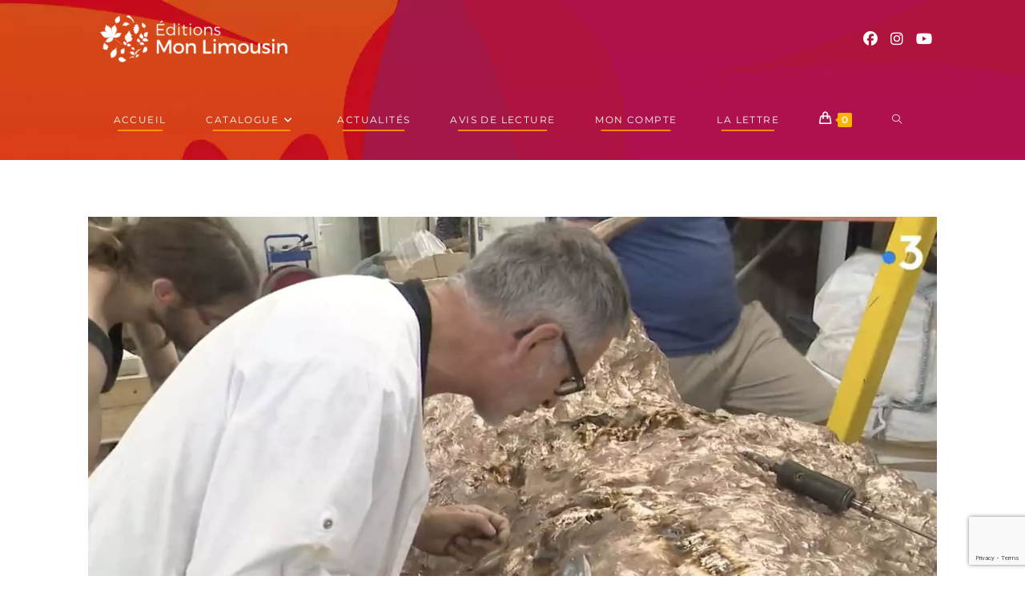

--- FILE ---
content_type: text/html; charset=utf-8
request_url: https://www.google.com/recaptcha/api2/anchor?ar=1&k=6Ld8McEZAAAAAHMuQAlLrqN7P-Q5EOx28OMvyjgR&co=aHR0cHM6Ly93d3cubW9ubGltb3VzaW4uZnI6NDQz&hl=en&v=PoyoqOPhxBO7pBk68S4YbpHZ&size=invisible&anchor-ms=20000&execute-ms=30000&cb=chmp3v3v4qh6
body_size: 48962
content:
<!DOCTYPE HTML><html dir="ltr" lang="en"><head><meta http-equiv="Content-Type" content="text/html; charset=UTF-8">
<meta http-equiv="X-UA-Compatible" content="IE=edge">
<title>reCAPTCHA</title>
<style type="text/css">
/* cyrillic-ext */
@font-face {
  font-family: 'Roboto';
  font-style: normal;
  font-weight: 400;
  font-stretch: 100%;
  src: url(//fonts.gstatic.com/s/roboto/v48/KFO7CnqEu92Fr1ME7kSn66aGLdTylUAMa3GUBHMdazTgWw.woff2) format('woff2');
  unicode-range: U+0460-052F, U+1C80-1C8A, U+20B4, U+2DE0-2DFF, U+A640-A69F, U+FE2E-FE2F;
}
/* cyrillic */
@font-face {
  font-family: 'Roboto';
  font-style: normal;
  font-weight: 400;
  font-stretch: 100%;
  src: url(//fonts.gstatic.com/s/roboto/v48/KFO7CnqEu92Fr1ME7kSn66aGLdTylUAMa3iUBHMdazTgWw.woff2) format('woff2');
  unicode-range: U+0301, U+0400-045F, U+0490-0491, U+04B0-04B1, U+2116;
}
/* greek-ext */
@font-face {
  font-family: 'Roboto';
  font-style: normal;
  font-weight: 400;
  font-stretch: 100%;
  src: url(//fonts.gstatic.com/s/roboto/v48/KFO7CnqEu92Fr1ME7kSn66aGLdTylUAMa3CUBHMdazTgWw.woff2) format('woff2');
  unicode-range: U+1F00-1FFF;
}
/* greek */
@font-face {
  font-family: 'Roboto';
  font-style: normal;
  font-weight: 400;
  font-stretch: 100%;
  src: url(//fonts.gstatic.com/s/roboto/v48/KFO7CnqEu92Fr1ME7kSn66aGLdTylUAMa3-UBHMdazTgWw.woff2) format('woff2');
  unicode-range: U+0370-0377, U+037A-037F, U+0384-038A, U+038C, U+038E-03A1, U+03A3-03FF;
}
/* math */
@font-face {
  font-family: 'Roboto';
  font-style: normal;
  font-weight: 400;
  font-stretch: 100%;
  src: url(//fonts.gstatic.com/s/roboto/v48/KFO7CnqEu92Fr1ME7kSn66aGLdTylUAMawCUBHMdazTgWw.woff2) format('woff2');
  unicode-range: U+0302-0303, U+0305, U+0307-0308, U+0310, U+0312, U+0315, U+031A, U+0326-0327, U+032C, U+032F-0330, U+0332-0333, U+0338, U+033A, U+0346, U+034D, U+0391-03A1, U+03A3-03A9, U+03B1-03C9, U+03D1, U+03D5-03D6, U+03F0-03F1, U+03F4-03F5, U+2016-2017, U+2034-2038, U+203C, U+2040, U+2043, U+2047, U+2050, U+2057, U+205F, U+2070-2071, U+2074-208E, U+2090-209C, U+20D0-20DC, U+20E1, U+20E5-20EF, U+2100-2112, U+2114-2115, U+2117-2121, U+2123-214F, U+2190, U+2192, U+2194-21AE, U+21B0-21E5, U+21F1-21F2, U+21F4-2211, U+2213-2214, U+2216-22FF, U+2308-230B, U+2310, U+2319, U+231C-2321, U+2336-237A, U+237C, U+2395, U+239B-23B7, U+23D0, U+23DC-23E1, U+2474-2475, U+25AF, U+25B3, U+25B7, U+25BD, U+25C1, U+25CA, U+25CC, U+25FB, U+266D-266F, U+27C0-27FF, U+2900-2AFF, U+2B0E-2B11, U+2B30-2B4C, U+2BFE, U+3030, U+FF5B, U+FF5D, U+1D400-1D7FF, U+1EE00-1EEFF;
}
/* symbols */
@font-face {
  font-family: 'Roboto';
  font-style: normal;
  font-weight: 400;
  font-stretch: 100%;
  src: url(//fonts.gstatic.com/s/roboto/v48/KFO7CnqEu92Fr1ME7kSn66aGLdTylUAMaxKUBHMdazTgWw.woff2) format('woff2');
  unicode-range: U+0001-000C, U+000E-001F, U+007F-009F, U+20DD-20E0, U+20E2-20E4, U+2150-218F, U+2190, U+2192, U+2194-2199, U+21AF, U+21E6-21F0, U+21F3, U+2218-2219, U+2299, U+22C4-22C6, U+2300-243F, U+2440-244A, U+2460-24FF, U+25A0-27BF, U+2800-28FF, U+2921-2922, U+2981, U+29BF, U+29EB, U+2B00-2BFF, U+4DC0-4DFF, U+FFF9-FFFB, U+10140-1018E, U+10190-1019C, U+101A0, U+101D0-101FD, U+102E0-102FB, U+10E60-10E7E, U+1D2C0-1D2D3, U+1D2E0-1D37F, U+1F000-1F0FF, U+1F100-1F1AD, U+1F1E6-1F1FF, U+1F30D-1F30F, U+1F315, U+1F31C, U+1F31E, U+1F320-1F32C, U+1F336, U+1F378, U+1F37D, U+1F382, U+1F393-1F39F, U+1F3A7-1F3A8, U+1F3AC-1F3AF, U+1F3C2, U+1F3C4-1F3C6, U+1F3CA-1F3CE, U+1F3D4-1F3E0, U+1F3ED, U+1F3F1-1F3F3, U+1F3F5-1F3F7, U+1F408, U+1F415, U+1F41F, U+1F426, U+1F43F, U+1F441-1F442, U+1F444, U+1F446-1F449, U+1F44C-1F44E, U+1F453, U+1F46A, U+1F47D, U+1F4A3, U+1F4B0, U+1F4B3, U+1F4B9, U+1F4BB, U+1F4BF, U+1F4C8-1F4CB, U+1F4D6, U+1F4DA, U+1F4DF, U+1F4E3-1F4E6, U+1F4EA-1F4ED, U+1F4F7, U+1F4F9-1F4FB, U+1F4FD-1F4FE, U+1F503, U+1F507-1F50B, U+1F50D, U+1F512-1F513, U+1F53E-1F54A, U+1F54F-1F5FA, U+1F610, U+1F650-1F67F, U+1F687, U+1F68D, U+1F691, U+1F694, U+1F698, U+1F6AD, U+1F6B2, U+1F6B9-1F6BA, U+1F6BC, U+1F6C6-1F6CF, U+1F6D3-1F6D7, U+1F6E0-1F6EA, U+1F6F0-1F6F3, U+1F6F7-1F6FC, U+1F700-1F7FF, U+1F800-1F80B, U+1F810-1F847, U+1F850-1F859, U+1F860-1F887, U+1F890-1F8AD, U+1F8B0-1F8BB, U+1F8C0-1F8C1, U+1F900-1F90B, U+1F93B, U+1F946, U+1F984, U+1F996, U+1F9E9, U+1FA00-1FA6F, U+1FA70-1FA7C, U+1FA80-1FA89, U+1FA8F-1FAC6, U+1FACE-1FADC, U+1FADF-1FAE9, U+1FAF0-1FAF8, U+1FB00-1FBFF;
}
/* vietnamese */
@font-face {
  font-family: 'Roboto';
  font-style: normal;
  font-weight: 400;
  font-stretch: 100%;
  src: url(//fonts.gstatic.com/s/roboto/v48/KFO7CnqEu92Fr1ME7kSn66aGLdTylUAMa3OUBHMdazTgWw.woff2) format('woff2');
  unicode-range: U+0102-0103, U+0110-0111, U+0128-0129, U+0168-0169, U+01A0-01A1, U+01AF-01B0, U+0300-0301, U+0303-0304, U+0308-0309, U+0323, U+0329, U+1EA0-1EF9, U+20AB;
}
/* latin-ext */
@font-face {
  font-family: 'Roboto';
  font-style: normal;
  font-weight: 400;
  font-stretch: 100%;
  src: url(//fonts.gstatic.com/s/roboto/v48/KFO7CnqEu92Fr1ME7kSn66aGLdTylUAMa3KUBHMdazTgWw.woff2) format('woff2');
  unicode-range: U+0100-02BA, U+02BD-02C5, U+02C7-02CC, U+02CE-02D7, U+02DD-02FF, U+0304, U+0308, U+0329, U+1D00-1DBF, U+1E00-1E9F, U+1EF2-1EFF, U+2020, U+20A0-20AB, U+20AD-20C0, U+2113, U+2C60-2C7F, U+A720-A7FF;
}
/* latin */
@font-face {
  font-family: 'Roboto';
  font-style: normal;
  font-weight: 400;
  font-stretch: 100%;
  src: url(//fonts.gstatic.com/s/roboto/v48/KFO7CnqEu92Fr1ME7kSn66aGLdTylUAMa3yUBHMdazQ.woff2) format('woff2');
  unicode-range: U+0000-00FF, U+0131, U+0152-0153, U+02BB-02BC, U+02C6, U+02DA, U+02DC, U+0304, U+0308, U+0329, U+2000-206F, U+20AC, U+2122, U+2191, U+2193, U+2212, U+2215, U+FEFF, U+FFFD;
}
/* cyrillic-ext */
@font-face {
  font-family: 'Roboto';
  font-style: normal;
  font-weight: 500;
  font-stretch: 100%;
  src: url(//fonts.gstatic.com/s/roboto/v48/KFO7CnqEu92Fr1ME7kSn66aGLdTylUAMa3GUBHMdazTgWw.woff2) format('woff2');
  unicode-range: U+0460-052F, U+1C80-1C8A, U+20B4, U+2DE0-2DFF, U+A640-A69F, U+FE2E-FE2F;
}
/* cyrillic */
@font-face {
  font-family: 'Roboto';
  font-style: normal;
  font-weight: 500;
  font-stretch: 100%;
  src: url(//fonts.gstatic.com/s/roboto/v48/KFO7CnqEu92Fr1ME7kSn66aGLdTylUAMa3iUBHMdazTgWw.woff2) format('woff2');
  unicode-range: U+0301, U+0400-045F, U+0490-0491, U+04B0-04B1, U+2116;
}
/* greek-ext */
@font-face {
  font-family: 'Roboto';
  font-style: normal;
  font-weight: 500;
  font-stretch: 100%;
  src: url(//fonts.gstatic.com/s/roboto/v48/KFO7CnqEu92Fr1ME7kSn66aGLdTylUAMa3CUBHMdazTgWw.woff2) format('woff2');
  unicode-range: U+1F00-1FFF;
}
/* greek */
@font-face {
  font-family: 'Roboto';
  font-style: normal;
  font-weight: 500;
  font-stretch: 100%;
  src: url(//fonts.gstatic.com/s/roboto/v48/KFO7CnqEu92Fr1ME7kSn66aGLdTylUAMa3-UBHMdazTgWw.woff2) format('woff2');
  unicode-range: U+0370-0377, U+037A-037F, U+0384-038A, U+038C, U+038E-03A1, U+03A3-03FF;
}
/* math */
@font-face {
  font-family: 'Roboto';
  font-style: normal;
  font-weight: 500;
  font-stretch: 100%;
  src: url(//fonts.gstatic.com/s/roboto/v48/KFO7CnqEu92Fr1ME7kSn66aGLdTylUAMawCUBHMdazTgWw.woff2) format('woff2');
  unicode-range: U+0302-0303, U+0305, U+0307-0308, U+0310, U+0312, U+0315, U+031A, U+0326-0327, U+032C, U+032F-0330, U+0332-0333, U+0338, U+033A, U+0346, U+034D, U+0391-03A1, U+03A3-03A9, U+03B1-03C9, U+03D1, U+03D5-03D6, U+03F0-03F1, U+03F4-03F5, U+2016-2017, U+2034-2038, U+203C, U+2040, U+2043, U+2047, U+2050, U+2057, U+205F, U+2070-2071, U+2074-208E, U+2090-209C, U+20D0-20DC, U+20E1, U+20E5-20EF, U+2100-2112, U+2114-2115, U+2117-2121, U+2123-214F, U+2190, U+2192, U+2194-21AE, U+21B0-21E5, U+21F1-21F2, U+21F4-2211, U+2213-2214, U+2216-22FF, U+2308-230B, U+2310, U+2319, U+231C-2321, U+2336-237A, U+237C, U+2395, U+239B-23B7, U+23D0, U+23DC-23E1, U+2474-2475, U+25AF, U+25B3, U+25B7, U+25BD, U+25C1, U+25CA, U+25CC, U+25FB, U+266D-266F, U+27C0-27FF, U+2900-2AFF, U+2B0E-2B11, U+2B30-2B4C, U+2BFE, U+3030, U+FF5B, U+FF5D, U+1D400-1D7FF, U+1EE00-1EEFF;
}
/* symbols */
@font-face {
  font-family: 'Roboto';
  font-style: normal;
  font-weight: 500;
  font-stretch: 100%;
  src: url(//fonts.gstatic.com/s/roboto/v48/KFO7CnqEu92Fr1ME7kSn66aGLdTylUAMaxKUBHMdazTgWw.woff2) format('woff2');
  unicode-range: U+0001-000C, U+000E-001F, U+007F-009F, U+20DD-20E0, U+20E2-20E4, U+2150-218F, U+2190, U+2192, U+2194-2199, U+21AF, U+21E6-21F0, U+21F3, U+2218-2219, U+2299, U+22C4-22C6, U+2300-243F, U+2440-244A, U+2460-24FF, U+25A0-27BF, U+2800-28FF, U+2921-2922, U+2981, U+29BF, U+29EB, U+2B00-2BFF, U+4DC0-4DFF, U+FFF9-FFFB, U+10140-1018E, U+10190-1019C, U+101A0, U+101D0-101FD, U+102E0-102FB, U+10E60-10E7E, U+1D2C0-1D2D3, U+1D2E0-1D37F, U+1F000-1F0FF, U+1F100-1F1AD, U+1F1E6-1F1FF, U+1F30D-1F30F, U+1F315, U+1F31C, U+1F31E, U+1F320-1F32C, U+1F336, U+1F378, U+1F37D, U+1F382, U+1F393-1F39F, U+1F3A7-1F3A8, U+1F3AC-1F3AF, U+1F3C2, U+1F3C4-1F3C6, U+1F3CA-1F3CE, U+1F3D4-1F3E0, U+1F3ED, U+1F3F1-1F3F3, U+1F3F5-1F3F7, U+1F408, U+1F415, U+1F41F, U+1F426, U+1F43F, U+1F441-1F442, U+1F444, U+1F446-1F449, U+1F44C-1F44E, U+1F453, U+1F46A, U+1F47D, U+1F4A3, U+1F4B0, U+1F4B3, U+1F4B9, U+1F4BB, U+1F4BF, U+1F4C8-1F4CB, U+1F4D6, U+1F4DA, U+1F4DF, U+1F4E3-1F4E6, U+1F4EA-1F4ED, U+1F4F7, U+1F4F9-1F4FB, U+1F4FD-1F4FE, U+1F503, U+1F507-1F50B, U+1F50D, U+1F512-1F513, U+1F53E-1F54A, U+1F54F-1F5FA, U+1F610, U+1F650-1F67F, U+1F687, U+1F68D, U+1F691, U+1F694, U+1F698, U+1F6AD, U+1F6B2, U+1F6B9-1F6BA, U+1F6BC, U+1F6C6-1F6CF, U+1F6D3-1F6D7, U+1F6E0-1F6EA, U+1F6F0-1F6F3, U+1F6F7-1F6FC, U+1F700-1F7FF, U+1F800-1F80B, U+1F810-1F847, U+1F850-1F859, U+1F860-1F887, U+1F890-1F8AD, U+1F8B0-1F8BB, U+1F8C0-1F8C1, U+1F900-1F90B, U+1F93B, U+1F946, U+1F984, U+1F996, U+1F9E9, U+1FA00-1FA6F, U+1FA70-1FA7C, U+1FA80-1FA89, U+1FA8F-1FAC6, U+1FACE-1FADC, U+1FADF-1FAE9, U+1FAF0-1FAF8, U+1FB00-1FBFF;
}
/* vietnamese */
@font-face {
  font-family: 'Roboto';
  font-style: normal;
  font-weight: 500;
  font-stretch: 100%;
  src: url(//fonts.gstatic.com/s/roboto/v48/KFO7CnqEu92Fr1ME7kSn66aGLdTylUAMa3OUBHMdazTgWw.woff2) format('woff2');
  unicode-range: U+0102-0103, U+0110-0111, U+0128-0129, U+0168-0169, U+01A0-01A1, U+01AF-01B0, U+0300-0301, U+0303-0304, U+0308-0309, U+0323, U+0329, U+1EA0-1EF9, U+20AB;
}
/* latin-ext */
@font-face {
  font-family: 'Roboto';
  font-style: normal;
  font-weight: 500;
  font-stretch: 100%;
  src: url(//fonts.gstatic.com/s/roboto/v48/KFO7CnqEu92Fr1ME7kSn66aGLdTylUAMa3KUBHMdazTgWw.woff2) format('woff2');
  unicode-range: U+0100-02BA, U+02BD-02C5, U+02C7-02CC, U+02CE-02D7, U+02DD-02FF, U+0304, U+0308, U+0329, U+1D00-1DBF, U+1E00-1E9F, U+1EF2-1EFF, U+2020, U+20A0-20AB, U+20AD-20C0, U+2113, U+2C60-2C7F, U+A720-A7FF;
}
/* latin */
@font-face {
  font-family: 'Roboto';
  font-style: normal;
  font-weight: 500;
  font-stretch: 100%;
  src: url(//fonts.gstatic.com/s/roboto/v48/KFO7CnqEu92Fr1ME7kSn66aGLdTylUAMa3yUBHMdazQ.woff2) format('woff2');
  unicode-range: U+0000-00FF, U+0131, U+0152-0153, U+02BB-02BC, U+02C6, U+02DA, U+02DC, U+0304, U+0308, U+0329, U+2000-206F, U+20AC, U+2122, U+2191, U+2193, U+2212, U+2215, U+FEFF, U+FFFD;
}
/* cyrillic-ext */
@font-face {
  font-family: 'Roboto';
  font-style: normal;
  font-weight: 900;
  font-stretch: 100%;
  src: url(//fonts.gstatic.com/s/roboto/v48/KFO7CnqEu92Fr1ME7kSn66aGLdTylUAMa3GUBHMdazTgWw.woff2) format('woff2');
  unicode-range: U+0460-052F, U+1C80-1C8A, U+20B4, U+2DE0-2DFF, U+A640-A69F, U+FE2E-FE2F;
}
/* cyrillic */
@font-face {
  font-family: 'Roboto';
  font-style: normal;
  font-weight: 900;
  font-stretch: 100%;
  src: url(//fonts.gstatic.com/s/roboto/v48/KFO7CnqEu92Fr1ME7kSn66aGLdTylUAMa3iUBHMdazTgWw.woff2) format('woff2');
  unicode-range: U+0301, U+0400-045F, U+0490-0491, U+04B0-04B1, U+2116;
}
/* greek-ext */
@font-face {
  font-family: 'Roboto';
  font-style: normal;
  font-weight: 900;
  font-stretch: 100%;
  src: url(//fonts.gstatic.com/s/roboto/v48/KFO7CnqEu92Fr1ME7kSn66aGLdTylUAMa3CUBHMdazTgWw.woff2) format('woff2');
  unicode-range: U+1F00-1FFF;
}
/* greek */
@font-face {
  font-family: 'Roboto';
  font-style: normal;
  font-weight: 900;
  font-stretch: 100%;
  src: url(//fonts.gstatic.com/s/roboto/v48/KFO7CnqEu92Fr1ME7kSn66aGLdTylUAMa3-UBHMdazTgWw.woff2) format('woff2');
  unicode-range: U+0370-0377, U+037A-037F, U+0384-038A, U+038C, U+038E-03A1, U+03A3-03FF;
}
/* math */
@font-face {
  font-family: 'Roboto';
  font-style: normal;
  font-weight: 900;
  font-stretch: 100%;
  src: url(//fonts.gstatic.com/s/roboto/v48/KFO7CnqEu92Fr1ME7kSn66aGLdTylUAMawCUBHMdazTgWw.woff2) format('woff2');
  unicode-range: U+0302-0303, U+0305, U+0307-0308, U+0310, U+0312, U+0315, U+031A, U+0326-0327, U+032C, U+032F-0330, U+0332-0333, U+0338, U+033A, U+0346, U+034D, U+0391-03A1, U+03A3-03A9, U+03B1-03C9, U+03D1, U+03D5-03D6, U+03F0-03F1, U+03F4-03F5, U+2016-2017, U+2034-2038, U+203C, U+2040, U+2043, U+2047, U+2050, U+2057, U+205F, U+2070-2071, U+2074-208E, U+2090-209C, U+20D0-20DC, U+20E1, U+20E5-20EF, U+2100-2112, U+2114-2115, U+2117-2121, U+2123-214F, U+2190, U+2192, U+2194-21AE, U+21B0-21E5, U+21F1-21F2, U+21F4-2211, U+2213-2214, U+2216-22FF, U+2308-230B, U+2310, U+2319, U+231C-2321, U+2336-237A, U+237C, U+2395, U+239B-23B7, U+23D0, U+23DC-23E1, U+2474-2475, U+25AF, U+25B3, U+25B7, U+25BD, U+25C1, U+25CA, U+25CC, U+25FB, U+266D-266F, U+27C0-27FF, U+2900-2AFF, U+2B0E-2B11, U+2B30-2B4C, U+2BFE, U+3030, U+FF5B, U+FF5D, U+1D400-1D7FF, U+1EE00-1EEFF;
}
/* symbols */
@font-face {
  font-family: 'Roboto';
  font-style: normal;
  font-weight: 900;
  font-stretch: 100%;
  src: url(//fonts.gstatic.com/s/roboto/v48/KFO7CnqEu92Fr1ME7kSn66aGLdTylUAMaxKUBHMdazTgWw.woff2) format('woff2');
  unicode-range: U+0001-000C, U+000E-001F, U+007F-009F, U+20DD-20E0, U+20E2-20E4, U+2150-218F, U+2190, U+2192, U+2194-2199, U+21AF, U+21E6-21F0, U+21F3, U+2218-2219, U+2299, U+22C4-22C6, U+2300-243F, U+2440-244A, U+2460-24FF, U+25A0-27BF, U+2800-28FF, U+2921-2922, U+2981, U+29BF, U+29EB, U+2B00-2BFF, U+4DC0-4DFF, U+FFF9-FFFB, U+10140-1018E, U+10190-1019C, U+101A0, U+101D0-101FD, U+102E0-102FB, U+10E60-10E7E, U+1D2C0-1D2D3, U+1D2E0-1D37F, U+1F000-1F0FF, U+1F100-1F1AD, U+1F1E6-1F1FF, U+1F30D-1F30F, U+1F315, U+1F31C, U+1F31E, U+1F320-1F32C, U+1F336, U+1F378, U+1F37D, U+1F382, U+1F393-1F39F, U+1F3A7-1F3A8, U+1F3AC-1F3AF, U+1F3C2, U+1F3C4-1F3C6, U+1F3CA-1F3CE, U+1F3D4-1F3E0, U+1F3ED, U+1F3F1-1F3F3, U+1F3F5-1F3F7, U+1F408, U+1F415, U+1F41F, U+1F426, U+1F43F, U+1F441-1F442, U+1F444, U+1F446-1F449, U+1F44C-1F44E, U+1F453, U+1F46A, U+1F47D, U+1F4A3, U+1F4B0, U+1F4B3, U+1F4B9, U+1F4BB, U+1F4BF, U+1F4C8-1F4CB, U+1F4D6, U+1F4DA, U+1F4DF, U+1F4E3-1F4E6, U+1F4EA-1F4ED, U+1F4F7, U+1F4F9-1F4FB, U+1F4FD-1F4FE, U+1F503, U+1F507-1F50B, U+1F50D, U+1F512-1F513, U+1F53E-1F54A, U+1F54F-1F5FA, U+1F610, U+1F650-1F67F, U+1F687, U+1F68D, U+1F691, U+1F694, U+1F698, U+1F6AD, U+1F6B2, U+1F6B9-1F6BA, U+1F6BC, U+1F6C6-1F6CF, U+1F6D3-1F6D7, U+1F6E0-1F6EA, U+1F6F0-1F6F3, U+1F6F7-1F6FC, U+1F700-1F7FF, U+1F800-1F80B, U+1F810-1F847, U+1F850-1F859, U+1F860-1F887, U+1F890-1F8AD, U+1F8B0-1F8BB, U+1F8C0-1F8C1, U+1F900-1F90B, U+1F93B, U+1F946, U+1F984, U+1F996, U+1F9E9, U+1FA00-1FA6F, U+1FA70-1FA7C, U+1FA80-1FA89, U+1FA8F-1FAC6, U+1FACE-1FADC, U+1FADF-1FAE9, U+1FAF0-1FAF8, U+1FB00-1FBFF;
}
/* vietnamese */
@font-face {
  font-family: 'Roboto';
  font-style: normal;
  font-weight: 900;
  font-stretch: 100%;
  src: url(//fonts.gstatic.com/s/roboto/v48/KFO7CnqEu92Fr1ME7kSn66aGLdTylUAMa3OUBHMdazTgWw.woff2) format('woff2');
  unicode-range: U+0102-0103, U+0110-0111, U+0128-0129, U+0168-0169, U+01A0-01A1, U+01AF-01B0, U+0300-0301, U+0303-0304, U+0308-0309, U+0323, U+0329, U+1EA0-1EF9, U+20AB;
}
/* latin-ext */
@font-face {
  font-family: 'Roboto';
  font-style: normal;
  font-weight: 900;
  font-stretch: 100%;
  src: url(//fonts.gstatic.com/s/roboto/v48/KFO7CnqEu92Fr1ME7kSn66aGLdTylUAMa3KUBHMdazTgWw.woff2) format('woff2');
  unicode-range: U+0100-02BA, U+02BD-02C5, U+02C7-02CC, U+02CE-02D7, U+02DD-02FF, U+0304, U+0308, U+0329, U+1D00-1DBF, U+1E00-1E9F, U+1EF2-1EFF, U+2020, U+20A0-20AB, U+20AD-20C0, U+2113, U+2C60-2C7F, U+A720-A7FF;
}
/* latin */
@font-face {
  font-family: 'Roboto';
  font-style: normal;
  font-weight: 900;
  font-stretch: 100%;
  src: url(//fonts.gstatic.com/s/roboto/v48/KFO7CnqEu92Fr1ME7kSn66aGLdTylUAMa3yUBHMdazQ.woff2) format('woff2');
  unicode-range: U+0000-00FF, U+0131, U+0152-0153, U+02BB-02BC, U+02C6, U+02DA, U+02DC, U+0304, U+0308, U+0329, U+2000-206F, U+20AC, U+2122, U+2191, U+2193, U+2212, U+2215, U+FEFF, U+FFFD;
}

</style>
<link rel="stylesheet" type="text/css" href="https://www.gstatic.com/recaptcha/releases/PoyoqOPhxBO7pBk68S4YbpHZ/styles__ltr.css">
<script nonce="OsipQ7QagmS4KRUD5zaZAQ" type="text/javascript">window['__recaptcha_api'] = 'https://www.google.com/recaptcha/api2/';</script>
<script type="text/javascript" src="https://www.gstatic.com/recaptcha/releases/PoyoqOPhxBO7pBk68S4YbpHZ/recaptcha__en.js" nonce="OsipQ7QagmS4KRUD5zaZAQ">
      
    </script></head>
<body><div id="rc-anchor-alert" class="rc-anchor-alert"></div>
<input type="hidden" id="recaptcha-token" value="[base64]">
<script type="text/javascript" nonce="OsipQ7QagmS4KRUD5zaZAQ">
      recaptcha.anchor.Main.init("[\x22ainput\x22,[\x22bgdata\x22,\x22\x22,\[base64]/[base64]/bmV3IFpbdF0obVswXSk6Sz09Mj9uZXcgWlt0XShtWzBdLG1bMV0pOks9PTM/bmV3IFpbdF0obVswXSxtWzFdLG1bMl0pOks9PTQ/[base64]/[base64]/[base64]/[base64]/[base64]/[base64]/[base64]/[base64]/[base64]/[base64]/[base64]/[base64]/[base64]/[base64]\\u003d\\u003d\x22,\[base64]\x22,\x22w4pPdMKvwrFJTsK4d3Rhw6A4wrXCt8OSwqZawp4+w64nZHrCgsKuworCk8O4woA/KMOEw6jDjHwAwr/[base64]/CgUoOBcOIK0XCkVAFw4LDuwjCvnctQsO6w5sSw7/[base64]/woMBGcOtbxPCi8KQSlLDmAwjRGhiO0zCsMKDwpo/BSzCrcKSc2HDkB/CkMKrw7dlIsOxworCg8KDU8OTBVXDgsKowoMEwr/[base64]/w44fw6hOw4w+FMK0w71nw51vBCHDtQ7Cu8K3w7s9w44dw6nCn8KvKMK/[base64]/Ct8KgPGgzwoTCucKGw7TDtEbCv8OBN8KJUigyPQZ2SsOgwo/DoG8FaDHDj8O6w4PDhMKxY8Kqw5J6RRPCnsOmbxcKwrzCi8Ozw65Ow7gUw4DCpcOgbXclW8OzA8Ojw4nCsMO8YMKRwoszI8K6wp3DuBx1T8KOZ8K0C8ORE8KhEjTDtMOJSnNWFSNXwolKEjdIJcKNwr95VCNsw6Iuw4LCiwzDsn9Kw5t0SC/CkMKowpkHJsODwqIHwojDgHjCkRdWAnfChsKEJcOiX3nDtw3DgA0Dw5nComdrBMK1wp9MfAvDl8OvwoPDnMKXw4/[base64]/a3V8fsKIwrbDoHxfwqDDgzfCuRJ5w5xXF3gpw7nCrjZKWDjDrhdtw7PDtg/DlkFQwq9sJ8KKwprCviXCkMKWw5YWw6/ComZzw5NCf8OnI8KCQsKaSC7DkwtAOlc5H8OANCYyw67ClUDDncKYw73Cu8KfcxQuw5tew6JYYnQQw6PDmgbCt8KnLVbCnTPClhrCrsKdHAksFW0uwobCkcOtacKWwp/[base64]/[base64]/wrxqwqsPwo12w7twIADCkCPCs8KBwq0mw4tnw6fCk2Aew6DClg/DrsK8w7/Ck0XDigLCrsOuOzFrPMOhw6xVwo7CucOgwq07wpBow6sEYsOXwpnDnsKiMHDCocOHwr0Rw4TDvw0qw5/[base64]/DocOUI33Do23Dg8KDN00iw57DksKlw7vCkcOEwrvCkXMawrrCngfCgcKUA3R7azsGwq7CmcOzw67Cp8KHw48TXy19S2cmwoTCiWHDuEjCusOcw4/DnMK3YSvDkmfCusOkw4DDlcKiwrQIOBvCgDUFOjPDq8OsE2vChnTCt8Oewr3Domg8bmhvw6DDqWDCpRVJKGR4w4fDkyFiVw1+FsKEd8OWBwLDsMKCbcONw5QNWkBJwrLCnsO7L8KNBypUI8OMw6/DjCvCs0tmwrvDmsOYw5rCt8Olw4DCgsKLwogIw6TCv8KnDsKJwo/DoSl9wqcrTnLCg8KVw6jDncKyAsOGPFvDu8OgDRDDuFjDlMK8w64sB8OOw4HCgVzCkcKdNlp3K8OJdMORwqXCqMKtwqtPw6nDoiohwp/[base64]/CvkZfwrnDtcOnYhA8VDRdw6NswoTCl8Oiwo3CoA/[base64]/DhMKawq7CmcKZwrpMw4LChsKHDEjDu8KNbMKmwpR1w640w4LCjgA1wr8Hw5bDrC5Jw47Dh8O3wqUaeS7DsCI/w6PCpHzDuXXCmcO6GMOOUMKkworCv8KYwqzCpcKKPsOLwozDh8Kxwq1Lw7xfTiQvSHUWdMOPVzvDp8O8WcKIw6onUg0qw5AMAsO5RMKyf8KywoYuwotORcOfwpc1YcKGw7d4wow2acKLAcK4HcOvFUZtwrjCqlrDtcKYwrDDjsKvWsKpQXQyKmsaVlxfwpUXMG/[base64]/[base64]/DlTpRwrzCtT1BwrnDlEhRfmd+TsKpw6I1NsKSO8KtRsO6H8OyYG8wwqxODhHDj8OJwqzDi3zClXUMw5pxEsO3LMKywoHDrEtrcMOQw4zClANowo/ChcOnw6Vlw4/[base64]/DvBtCw6DDk0YvB8KCMcOMw4fDgnXCtDEdwqcOEsO0KyktwoBuBgXCicKtw5I0wox7KwDDrWkzccONw6dzGMOxGGfCnsKLwovDogXDp8OiwpIPw6B2BcK6NsKww4HCqMKAbBrDn8O0w6HDlMKRaQjCiwnDnAV7w6M5wrLDmsKjNFPDj27CscOBCwPCvsO/wrJEMMOZw54Ow5ElJ0kRScOLdm/CpMO0wr9kw4/Co8OVw5RTX1vDv1/[base64]/H3/DhMOfwpMMw7dKwrHDtBTCmcKpwqVVwrXDuwnDmcOaGDIwI3HDo8OWUDEzw5PDijTCssO6w61SLVQKwr4ZCMO/T8Oqw6tVwrQyB8O6w5nCrsKMMcKIwpNQJCXDs05jF8Kteh7DplMkwpjCqEMIw6BVNMKUYxnCpCXDtsKYXl3CqGsLw6F/fMKjD8KbSnEjZF7Cm07CkMOTaVbCgk7DuVUGGMKmw7xBwpDCgcKcEx8+A39OR8Ogw4zDrcKTwprDtgtUw752Z17CrMOIKFTDqsKywoA5IsKnwpHChBB9VsKnFgjDvg7CmsOFUjRrwqpoZHLCqTFVwo/Dsh7CpWQGw4dtw6zCsyU3BMK5VsKzwrF0wo5JwqlvwqvDncKBw7XDgj7Dk8KucyPDl8KXScKkaUPDpzwvwogbLsKBw7zCmMO+w7F4wrNFwpAKWD/DqXnChhINw4jCncO2aMOjBHgzwp5/woDCqMKyw7LCssKmw6XDg8KRwo9tw5EzMCw1wpgkdMKNw6bDpA1BHhQLecOqw6rDmsKZHRLDsmXDihR6PMKpw5HDicOCwr/Chl1ywqDCo8ObUcO9wqxEbTfCgMK7Thsiwq7DoxvDvWFRwolWWlFfRzrDukHChMO7WVXDnsKMwoczYcOZwrjCgcO/w5/CosKCwrbCiHfCtF/DpMOFRFHCrcOmCB7Dv8OOwq/Cqm3CmcKQED/CvMKoYMKCwqnCrwrDlzZCw7UaNHPCnMOZCMO6dcO3AcOSU8KiwqNwWELDtA/DjcKaA8KHw7XDlSnCnWU9w4HCqsOSwpzCicKyPC7DmsO0w4g6OzDCu8KeJlRqaFfDssKXURkyZcKXOsK+fsKDwqbCj8Osa8OjX8O1woYodU/Cu8O3wr/CjMOGw7UowprDsiwOKcKEJhrCgsKycxBKw4sRwppXGsKiw7wnw6BJwr3Cq2rDrcKSYcKGwqZRwptDw6vCpScrw67DsVzClsKfw4NyaXprwovDv1hzwpJcScOhw4LCllJaw6bDmsKeNMK5BTDClTfCsGVXw4J2wpYVT8OEVH4nw7/CpMONwr3DhcOGwqjDocO/KsK3d8KowoLCkMKDwqnDvcK5DsOCwpc3wp9yXMOxw5bCscOUw6nCrMKZw4TClTRsw5bCmWVUBA7CoTfDskcVw7nCkMOrYMKMw6bCk8KPwowcbknCiBvCsMKzwrHCuB4XwqIVRcOuw6XCp8Kxw4LCgsKCJMOcGcKKw4HDjMOvw7/DnwXCrB0bw5DClyrCvVNGwoTCsRBCwqTDoEZkw4LCimDDpjXDvsKTGcKqTsK+acKUw7o0wp/Cl2fCs8Osw58/[base64]/DicOsU8Omw6nCiQ9KXcKtw5ARHmvCrcOnwo/DhSTDp8KTMjLCjQPCg2RPd8KaATrDnsOxw50mw73Dhm06LVJhAsOpw4ZNUcKGw4pFTlbCtMK3TlPDiMOKw7hMw5bDmsKzw4lTfRgQw4LClA50w4tGWhc5w6XDnsKvw53DpcKxwogvwoDClgY/wqPCncKyL8O0w7ROY8OZDDHCk3rDucKQw6TCv3RhWMOow5UiVnIgXkfChMOjFnXChsKdwpsMwpwmYkzCkzo3w6LCqsK2w6DCr8K2wrleWmBYK0IjWQLCk8OeYm98w7jCtQXCiUE7w5MQwr4jwqzDvsOvwoYfw7XChcK7wo/DrgnDrGPDqy1JwrJhOnbCgcOPw4rDssOFw4fCgMO3QsKtd8O8w4jCvEfCpMKLwrZmwp/Cq3t+w7bDvMK3PTkHwqPCu3LDmDjChcOZw6XDvD0MwoNVw6XCmsOTDsOJcsO3SSN1DypEdMKCwrlDw78/[base64]/dinDocOVw6dwcMOyw4QvGsKJw5NwGsKfTxHClsK1OMOLSXbDvHlEwpwrE3XCg8OZwrzDoMO0w4nCt8KweBQqwozDusKfwqYYUVDDs8OuRG3DicOeGxPDgcKDw4JXe8OTUcOXwo5+TFnDsMKfw5XDsgbCkcKRw7TCpW/DtcKLwoIoU190P1Exwq7DiMOqZyrDoQweTMOnw799w589w7lYJXLCmcOQG0XCscKIb8O3w4PDmwxJwrrCjHo4wrhWwrfDrwXDh8OqwqkADMKUwq/[base64]/GmnDqVvDvsK1wqrDqzNKw7fDgcKlNMKOTsO/[base64]/DpGXCqsOLwpLCnMK1w50qwrXDu8KNw4jCvCtsM8KMwo7DlMKlwpgEQcOwwo3Dn8KEw5M4NMKzQX/Ci1phwqTCocOQembDgBxcw75XXCAGVXXCisKeYHARw69Cwpk/YhB4e0Y4w4nCs8Oewr9+w5UFKHNcT8KqAgctMMKuwpPCrMKRYsOzcsOSw4vDp8KJNsO/RMKrw4YVwq5hwofCh8Ksw6wOwpFqwoLDusKcNsKKWcK0cQ3DoMK4w4YUDH3CjMOADXPDuGTDqGLCuy0UcTXDthHDgml2eWNfcsOoQMOtw7dwP0vCpQ5MFcK3STlDw7s0w6jDtsKEN8K/wqjCnMKkw718wrl1OsKZMWLDncOMQ8OXw7zDhAvCrcOWwrN4LsO2DHDCosOCOkBQM8Oxw4LCpQzDg8OyNmsOwrnDlEPCm8OWworDpcOUYyrDlMKywqLCgCnCokAgw4DDtcOtwoYfw5UywpzDvMK/wrTDmV/[base64]/DnsKdw4YANULCrcOyTsOcEsOaYcOMDQhQwo4Gwo/Cl3nDnsOCTivDtsKMwqnChcK4I8KKUVZhKsOCwqXDowU/HWMDwpjDvsOVHcOQFHlzGsO+wqjDmMKJw51swo/Dp8KNBy/Dg1pWZyMvUMOfw7R/[base64]/Cl8OTWMOKwr3Dk8OfcMKuwrLDs8Oxw7ADWsOzwpw6w5jCghBYwqokw6M5wpI1WlvDrg5rwq1NdsOvTcKcZsOPw7A5IMOdVMO2w6HCs8OiGMKaw6vCqE1qTgLDtXHDrwbCpsKjwrNswr0mwrMpPsK3woxowoVFTE/[base64]/DmgRFVnZTEVZgw7sTw4TChhTCiS/Cqlc9w68/dEoxZgDDl8OEa8Kuw5oWUiRcYkjCgMKCYRxsWFJxUcOHdMOVNixhBFHCisODDsO/Kh0mPgoGAzQgwoXCiBNBN8Oswp7Dqy/DnTtCwoVawqUuRxQnw7rCqULDj0vDnsK7w4tLw4sXWcOCw7cqwqfCmsKAJ0vDvsOMTMK9K8OvwrPDlsOXw5PDnAnDtwhWPyPChHxiI1zDpMObw5A6w4jDncOkwpvCnDhhwq5NPXzDvmx/[base64]/[base64]/CosK1wqDCn8K5w4o+A8KYwrvCicKtSMO+woNow5jDncKuw5DDgMKLMhETwoZCSm7DmGLCuFbCnB7DtR3DvsKaX1Muw6DDsS/[base64]/Cj8OrZsOVw4ZVU8K3wqF3w6HDiyNedcKnKFJGQcOtw5B9w7HCmA/CqX4VNVLDrcK1wr4EwqPChgfCu8KMwoEPw7h0cnHCtXlww5TCtsKhD8Oxwr5jw6MMfMOlXS0iw4bDgV3CoMO3w6V2Z3gzJWDClH3DqTQ/[base64]/DgMO8VWpnwpRHwpJ1NcKFTmzCqQjCigVvwrXClsOGBsK0QGxSwrFtwpnCugk5UgIYO24Ow4fCkcKxesOcw7XCl8Ofch05BQlrLmPDpSHDisOvZ1fCscK6NMKkEMK6w4xAw4AEw5LDukRnOcOAwqEwT8O/w57Cn8OJOMOEdy3Cg8KBATPCnsOEOsOaw5vDjEfDjcOIw57DlxnCvA/CuV7DhDYtw6gQw7MSdMOSwp0bYxdRwoPDihHDrcOSfMKjHmvCvsO/w7TCv28YwqYscMOew7Mww696AMKxfMOawoRWBkMIOcOTw79pVsK6w7zCiMOcK8K9AcKTwoTCpnZ3YgRMwph3eATChD7DrDYJwqLDp04JWsOBw5XCjMO/woRZwobCnm1AT8K/DsK2wqkOw5TDgsOEwobCk8Kkw6LCucKTbnHCvC5TTcK9RntUbsOsOsKcw7fCn8OWNSvCh3HDmyHCqRJWw5dWw58bfsOXwrbDrHgCPV18w4UDFhpswqnCrHpvw7YHw5t8wrd2D8OmW209wrvDg1/Cn8Oywp7Cs8O9wqceLybCih0mw4nCmcKkwpVrwqpfwozCuEfDhVHCpcOURcK9wpA1WAAyV8OmfcK0QDp2RlFzVcOrJMOKfMOSw79YJAlSwpjCqcOvCsOIQsOkwqrClcOgw53DjU/CjHArKMKnbcKHbsOXMMO1P8Odw4EUwrR3wpXDvMOkOhQTJcO6w7bCumjCuAdFMsOrPgINFVbDvGEDG0bDmjzDgsOVw5bCjWxDworCvhwSQ0laV8OzwoITwpZxw4tnCGHChmMvwrdgaVjCng/DrjHDt8O6wp7Cvyh2UcKgwpDDosOvL2ZLa2BnwqkGR8O5wpHDnmB9wo9ebBQRw7NNw4HCmCczYTZ2w5VMasOuKsKdwpvDj8K9w7tlw67CnAjCpMO8wpECfMKpw7dewrpHNFQKwqMuVMOwABLDh8OLFsO4RMOsLcO2MMOVWDDCvsK/J8KPw6JmJSt0w4jCq13CvHvDpMOJGCfDrkwuwq8FMcK2wo8uwqlGYcKyNsOGCyVCL1AKwpkPwpnDnRbCmwARw6XCk8KWdh0+C8OmwpDChAZ/w6IHVsOMw7vCoMOPwpLCnU/[base64]/DrcOEwpHDmMOWw6HCjkrDnsKyW2bCpcO0wqXCsMKYw4AaPAIJwrN3OcK9w45Tw7kfAcKgAgjCpcKhwonDiMOlwrHDsjIhw6UmI8K5w5HDsTTCtsOVPcKswpxFw6k/wp5Gwq5VbWjDvnAzw690Z8O5w4BeGMOtacKaaWxdwprDlFHChF/[base64]/DqyXCl3xaw5VLw4bClR3DgwtKD8K6FnDDkMOOBi7DpAoeGMKFw5fDrcKfR8KOGEV5w65/CcKIw7nDisKFw5bCg8KPXT4bwprChDFWLcK1w4zChCUaDTPDpMKuwpgIw6/[base64]/PcO7KyBBwr/DhcOFw4XDij0GesK4LsKJw4BfD8OYMHBfwoApZ8Opw7Z6w7A/w4XCim4/w5vDn8KHw4zCvcOvMmcAOsOhCTnDrXTDhiVNwqPCscKLw7TDqjLDrMKHJCXDpsKrwrnCuMOaYhbChn3Cp0g9woPDsMK/CMKldsKpw6FRwr7DrMOsw7gIw5HDqcKjw7TCkXjDmWVMasOfwq4SKlLDlsKOw6/CocOSwrHCm3nCrcOEw4TCkiXDvcKQw4XCvcK/[base64]/ClActwqJzNsKWwprDh8KPAMKCwqjDiMKpw54Tw5BsDFF5wqwqIxPDlU3DncO6HmLCj1HDtBZDK8O4wqnDvWEKw5XCkcK/OghTwqTDtsKbJ8K3IQ3Dtw3Cnj4LwpN1RBTCm8OMw6xCIUnDiUDCo8OdG2LCsMKbKkktU8KPNkM6w6jDpcKHRyEtwoVUTiFJw74OOx/Dl8KKwpoTN8Onw7vCkMOWJFbClsOuw4PDkwnDvsObwoQmw7c2EHLCj8KbHsOXWyvCjMKQHUDCuMO4woZZbANyw4A7FW9dLMO/w6VdwqrCscOMw5lrUTDCkWtdwoZSw48Yw6wmw6AIw5DCucO2w5pSRMKMFzvDr8K3wqBMw5vDny/DscOAwqJ5JjcXwpDDkMKbw7YTOStew6/CiVjCv8OrUcKfw6XCq0R0wopgwqIWwqXCssOiw7xdZ1vCkDLDsV/[base64]/[base64]/DvcKbw7LDnWfDj8O4XMKnwqgLwojCmHpgDws8ZsKZNQAYPcOZBsKYRgzCgxXDgsKsOAhXwoYPw5BUwrjDn8OtR3oSZcKpw6vCn2vDoyTCmcKWwo/[base64]/DvzNyPGnCt8ONw7IBZMKAWWY6w6xMfFhhw5jDmMOhw5rCow8swq9oehMJwpxkw6/CjiF2wqt3J8K/wq3ChcOMw7wbw4dQMsOvw7XDucK9FcObwpzDm13DiBfCncOuw4zDmxsQaQoGwqPDsiDDs8KkIDjClgpmw5TDnSrChAEYw5BXwrTDkMOYwqd2w4jCjBfDp8K/wolmFQcdwpwCCsK1w5zCqWvDmkvCvRLCmsO/[base64]/w5QjXR/DvizCqFXCuDXDncOAw5ZzN8Orw5BGSMOSFMKyGMKCw5nCoMKgwpxIwoZ2woXDpz8KwpMnwr/[base64]/[base64]/CosKbw4BmWsKNFxAbOwjDvHsAwqJ7JCPDh1jDnMK1wr4ywpQawqJFJMKNw6lUKsO3wpgYWAAHw5LDoMOvCMO3SwBkwolwfMOOwpJpO0s/w7fDg8Khw4A5VDrCj8OfB8O3wqPCt8K3w6TDnB/[base64]/[base64]/OxLChMOWwprCkMONGX1ow6fDnwEFAwfCo3fDrDkAw6bCoQjCjBQmQHzClRtvwp7DmMOEw5vDgwQTw7nDl8Onw5/[base64]/w4rDocKbGcO8cMOfwoItwp/[base64]/CosORwp3CjULCi2DDhHYNa8OoasKFwpJvw4DCny/DvcOmU8OWw5kCbTEhw4o1wrkYbMKtwpwqOQUyw6DCnVAJSMOKVVXCpQl7wrwUfjXDjcOzUcOXw6fCv2IJw4rClcOPKhTDj3UNw6cULcODQ8OgXFFgW8Kfw7bDhsO/BCpkZzcfwofCpSvCslvDosOpZS08D8KQFMO9wqtFMsOGw4bClA3Dsi3CpjHDmkJ/wr1MZ0Zuw4DCqMKqYD7CvcKzw6DCgTcqwqc5w4rDigTCjsKuEsKDwoLCh8KHw7rCjWPDgcK2w6FsHVbDl8KqwrXDrR9tw79IITvDpCl9UMKTw6nDrFsEw79FJl/Cp8KOcGMja1Euw6jCl8ORc0HDpSpdwrMZw7vCk8KeRMKMLsOEw4xVw6lWKMK6wrrCuMKjRxDCr3LDqgQuwrPCmiILCMK4SH5PPVN+wobCu8KreW1/[base64]/HMOAL8KnV8O2CHRUNh7ClMOPFcKnw6TCvcKaw4PClUw7wqbCtGAcFl7CqHnDg1bCtcOXQAjCi8KUEgkEw7rClMKOwopuUsKRw5Etw4Eawp42GT1dY8K0w6pIwoPCn33DicK/[base64]/D8OVaMO9w6BQwoJ9wrDDicKGE8K1wqd+KgwoVMOcwrs5FlEhUENkwqHDl8KPTMK6P8OcTTTClQDDpsOzH8KBah9Fw77Cq8ODWcOhw4cDHcONfkzDssOPwoDCqW/CpWt+w4PDlsKNw6gGPQ41bMKPfgzDjR3Dh0IbwpHCkMOxw7jDmFvDij59Nz54R8KNwpcoH8OYwr1Ywp1XF8KCwpHDksOBw6U1w4/DghdBEwzCsMOnw5lUQMKFw6LDhsKrw4HCnFAbwpR5SAUlW2guw7ptwptHwo9AfMKFM8O6w67DjUBbPcO3w53CiMOxJHR/w7vClWjCs0XDkxfClMKBWy9dZMOPSsOowplCw7/ChX3DkMOIw7HCnsO/w6wUVUZvXcOvXg3CvcOlHyYEw505wqvDt8O/w5nCg8OBwoPClyd5wqvClsKlwpdQwp3DiB5qwpvDiMK0w5J8wqsUS8KxPcOLw4nDohx+XwR8wo/DusKVwrPCqk/[base64]/[base64]/Cm8OyBCAYFR4wwotpwp8HTxPDuMKsUFLDq8KNIld7wqA2F8KTw6LCoiPDmlPCk2/CsMKQwqnCqMK4a8KedT7CrFhJwphvcsODwr4owrcTVcOnLRPDo8KyR8KIw6TDqMKGbV4ELsKGwqrDpktVwpbCr2fCrMOwMMO6NwnDmD3DmyLCosOEFXzDtCQpwpNxI2pWOcO4wr9gH8KKw5/CoXHCoXPDs8KNw5zDpDZvw7fDmwB1GcKDwqvDpBHCuiZrwpXCjwImwoPDgcKcesOxbcKlwp/Cil5kRArDjVBkwpcwVALCmRgwwqzCi8KiYUYswoBLwpZJwqUPwqojLcORasOUwqx4woEHQXXDhXohJcK8wpfCszVZwqQZwonDqcOTWMKPEMOyB2IIwrs7wo3Ci8O/f8KXPWBKIsOSNirDo0HDnWLDrcKkcsKewp4fHMOtwozCp3hOw6jCoMOUbsO9w43DoBXCl3tFwrh+w4dmwpZNwowzwqJaScKyTsKjw7vDqsOmJsKLGD/DgQIYX8OvwqTCqsO/[base64]/Dh33DmMKmw6wqw7pCwrV6wokiE03CpsOHasKKCcKnWMKuEMKPwoUMw7RSSScLY1wWw6HClh7DrWVYwofCiMO4dX8qNRLDjcKOHQFZEMKzNj3Cs8KoMT8nwpNEwqLCmcO1bErCtDPDisKvwovCgsKmIQTCglLDp3rCm8O9A33DlAEfehfCr2w/[base64]/AxbDhG/DhUcKw6zDk8O/ZmTCvwgJbX/DgCgQwrR5VcOHWT/Dmz3CocONVEdqGEbCnls+w5w6J20+wrgGwoAePRXDhsO7wpHCv04OU8KLEcKfQMOPb2AfSsKeNMOew6N+w4zCkGBMGErCkSIaA8OUfFBMOSgEHG9BJw3CoW/DrkfDiQglw6MQw4hbXsKkNngYBsKSw47CssO9w5LCvXpRw6g9YMKsdcOsX0vCmHRTw7YUD3DDswrCv8Kww7jCmnJWVHjDuw1ccsOxwrpBLRtmSH9sYGFFFlfCv2jCpsKtFC/DrADDhhbCjwXDoFXDoQDCuxLDu8OPDsOfO1vDtMKAYRISEDZ3Vh7Co0IfRw9VQsOGw7XDssOPNsKKZ8KUEsOUUh4yVUFTw5vCn8OQHkNZw5HDuUDCp8Ogw4XDr1/Cn14Hw7xgwqw5C8KxwpjDhVxwwozDkkrCu8KFJsOCw58NNMKfeQZiJsKgw4kmwpPDvwzDhMOhw7XDlMKFwoACw5jCknjDncKmO8KBw7zCjcO+wrbCh0HCgH1eXU/CkysIw6Qww47Cuj/DssOkw43Drh08KcKLw4jCksO3BsO1wodEw4zDi8OVwq3DksO0woLCrcOiKBZ4XywawqwzMMOGPsOOZitYQBN5w7DDucO0wphTwr7DijElw58ywrDCvxXCpCROwq3Duy/CrsKifix/[base64]/DnEgNH8OHw6p+cMK6aFTCml7CrQFlw7QRDQvDoMOywrQKwoTCllvDqjwsPFhzacKwcTpZw646A8KFw7l6wpkKTzchwp8sw4zClsKbb8O5wrTDpTLDkB1/TxvDqMOzdw8awojCgDnCkMKcwrk5SjDDgMOEM2XDr8ONGW4pYMK2ccOlwrBJQkvDucONw6zCvw7CgcOpJMKoYcK4c8OQbXQBV8OUw7fDgXcOw540CA3CrhLCtT/Du8KoByVBw5rDm8OlwqHDvsO9wrUiwrQ6w4QPwqZgwqMbwp7DgMKKw6lBw4ZgdGPCmsKpwr49wq9sw5N9FcOoOMKuw6DClsOvw60dH0/DisOaw5vCpXXDt8Kew6TDjsOrwpQ+X8OsdsKyPMOHRMOww7EVQ8KLbl95w4DDoj0iw4YVw5/Di0HDlMOTVsKJA2LDisKpw6LDpzFAwp4dPD0fw6wbAcOjGsKYwoFgfiIjwoheMl3CgU1PMsOfbzJtLcOkw4fDsQ9PQMO+Z8KhFcK5dDnCrQjDvMO0w57ClMK8wp7DvcOnUMKbwosrdcKNw6kJwqjCjzw1wopnw7PDlx/DjSQwRsOBCsORDDxtwoocZcKHCsOEaAdxE13DohjDuFnCnBXDpsK4a8OLwpXDvwx7wq0sQsKTUSTCoMOWw4JjZFNPw6Yyw655RMOvwqAHNXTDtz4/woNww7UMVH1pw7zDiMOJfGrCtCHChMKtecKlJsKEDg8hWsOhw5DCs8KLw45pFMOBw7ESFB09IS3DmcKww7VAwqceb8KowrUUVF58f1rDrzVuw5PChcKfw4bDmGFHw6ZjZg7Ci8OcI397w6jCtMOfR3t/KEPCqMOAw44uwrDCqcK6BGEowrlFTcOlRcK7Qx/DtisRwqhXw7bDo8KcD8OBVx8dw7fCoDh1w7/DvsOxwpXCjGJvQQzCicO1w75gEm9DPsKQJwpuw4F3wq4MdWjDjsOnK8OowqBRw4tUwroRw5VGwrAvw6zCsX3CkWU+MsOlKTsoQsOiKsOqDyDCgx4TLGB1IVlpDcKvw45yw4kAwo7DucOOBsK5KsOcw4fCnsOhVGjDk8K5w4nDoSwGw5lRw4/[base64]/Z8OawqnCosOMDMK2bBfCvwwjw6Jsw53DicOjJ8OMEMOiaMKLOyw1YQLDqj3DnsK6Wm1iw7dyw7zDj1EgBQDCj0ZwWsKYcsOjw63Dn8KSwqPCqiHDklbDqk4tw4/DrHLDtsOSwpjDnQbDhcOhwqhWw6RPwrtdw7MaMnjCqhXDkSEew77ChDl/HsODwrsbwq1rDcKZw4TCucOULMKdwpXDoQ/CtiXCnWzDtsK8Kn8Kwr5/[base64]/[base64]/wrLDtsKXW35iwppAwoYmEMOMw48PP8Kjw6dic8KpwrlbY8OUwqweBcKKL8O8HsK6CcO8KsO0FQ/[base64]/wozDj2bDtsKaZlZiHQDDkMO3AsO7wqrDuMKKNAzCrT7DvW9Ew5fCosKqw7EYwrvCn17DtG/DnQ5nSkYFAcKyacOHRcKtw75DwoobAxTDtHIGw6N7K2HCvcOlwqRAMcKawpFdPhhiwoR9w6AYd8OwWzLDjkEyUsO5WRYXVcO9woYOwoDCn8OUXTbChhvDpU/DosOhF1/[base64]/w5AbwoFzIwLCncOTw6vDqsO4OyALw7zDlcKEwrLCvFHDvDbCvELDpMOFwpNBw5hjw4fDhzrCuC0NwpUhRRTDtsKQYAfDusKLaj3CqsOKSMKuTBPDtMKOw7HCqH8CAMOWw6DCsAc/[base64]/DjAgMw5TCrHHClFV7dEFbcMOAJX50UhHDukbCqsKlwp7Ck8OGVlfCnRLClisQaXLCpMKDw790w5F/wowqwoteUEXCgjzDmMKDUcKMHMOubXoYw4TCk1VSwp7CrGjDvMKZRMOeSC/CtcOywo7DvcKdw5IHw6/CjcOPwrzCtCxmwrVyBGvDjMKLw5PCrsKfaQIrOiBDwrwpecOSwpJBIMKMwoLDrsO4wqfCn8KGw7Nyw53DiMOWw7V3wo52wrTCrygkW8KPa1BwwpzDu8KVwpJVwp8Gw6HDpzFTWsKjLMO0P2QYCW1WB24ZdxrCrwXDlxLCvcOOwpsTwofCksORe2gBXSFTwotZJsO/wqHDiMOnwqd7U8K2w64yVsOVwpsKSsOlYU/[base64]/CsQ/Cpj8gbsKHwqx5akwfTx7CiMK5w68LdMKiZMOydhpXw5NRwrLChRPCq8Kbw5zDusKGw5rDmmgEwrXCq0YZwoPDqMO0fsKhw7jChsKxc2bDvMKFRMKXK8KYw59gO8OCcEDDicKkBCDDp8OUw7LDhMOUGcO/w5LCjXTCm8OYWsKFwpAxDw3Dp8OLKsOFwphjwoNLw4AbNcOscEFzw410w5VCOsOhw53Ci0o9ecO8agZHwr/DgcOlwoI5w4xkw6IvwpbDjcKlC8OQIsO9wohUw7zCkHTCv8OdEmtrUcK8JcKydQxcb2vCk8OhX8Kjw6EkNsKewr9DwoRSwrhMesKKwrjCisOswqkWYsKBYsO1dgvDo8K4w4nDvsK2wr/DplR+GsKxwpLDrXctw4jDo8KSL8Ogw6TDh8OWam4Qw43DkTMSw7rCq8KwdEQNUcO5QAPDucOFwpzCjA9GbcKSJFDDgsKQfy83RsOFR2hsw6zCp34Qw5d3DF3Cj8KrwqTDm8O+w6bDpcOBc8OXwovCkMK6VMOfw5PDhsKswpzCsn04N8Kbwo7DksOtw6USFX4hZsOIw4/Dthl1wq5RwqLDrGNVwojDsUXDicKcw5fDkMODwpzCuMOHV8OIOsK1cMOlw6BPwrFew7Now5HClcOEw4UMaMKtT0PDrCrCnj3Dn8KfwpPDvFXClsKXWQ0tUgPCtRHDnMOSBMOlZFvDo8OjIFw1AcOWZVPDt8K8GsORwrYcS3pAw6LCsMKkw6DDtCs7w5nDrsK/acOiLcOGVWTDnXUxAXjDnDDChj3DthVJwog6N8Ohw7V6KcKTMMKcL8OgwqFNJjLDssKBw4BNCsOcwoxawovCoj1bw6LDjjVrbntZLwLCosK3w7NOwqzDqMOUw7d4w4TDohQuw5cSR8KoUcOwL8Kgwr/CjcKgJEbCl0sxwp0owoIwwrkcw5t/asOEw5vComooDsOBLE7DlcKyE1PDtmVmVWjDkgjDmUvDtMKYw5t5wpdXK1bDqzsOwqzCg8KYw7pgO8KfSyvDlTrDqsOuw5lCWsO1w4ArcMOiwobDocKrw7/DlMOiwoZew6gjRMO3wrENwr/CghpgH8Oxw4zCsDx0wp3ClsOCFSsdwr1yw6XCusKyw4saIsKpwpYTwqrDsMKNPMKQH8O6w6EdHEfCvsO2w4lVPBXDhzTCnioPw5jCggwrw4vCu8OBLsKbKAMAw4DDj8KiO1PDpcKPfG7CiVTCsznDsHJ1RMKOCsOCZsOLw5c4w6wNw63CnMKew7DCpmnCgcOFw7xKw4/DhnXChHAUKUgREhvDgsKzwoo7WsOkwpZSw7MSwp5ZLMKgw6PCvcK0MzYufsOIwq51wo/ClCpjbcOjQFjDgsOKcsKLIsODw64LwpdUU8ObPMKJHMOLw4DDu8KSw4HChMKuBRjClMOKw4QrwpnDv08Bw6ZCwp/DuEIzwqnCvzlywprDlMOOL04fRcKpw4JraA/DoWnCgcKBwpklw4rCsFnDjcOMw4cNeVoswrMiwrvCncKnB8O7wrrDpsKWwqxmwoPCpcKHw6oIJ8KLwoInw7XDljstGygYw7HDriUhwrTCqMOkJcKNwo8ZL8OMKsK9wootwpvCpcOSw6jDjUPDkj/[base64]/CgcKpXcOOe1QeCmMWw4/DtsO2w7Mbwrx/w7dEw5s2I0FEQ0IpwojCiHFqN8OywpzChsK9XiTDqsKnakYyw756C8OKw4/[base64]/DhsKkVMK/w7bCrsOoLcORJD/ClwNCw6JzCh3CqnRgLMKgwqXCvFDDrDQhH8KoZzvDjybCk8K3N8OywpbCgHAOHsO2IcK8wq8RwpXDnH3DowEDwrDDk8K8fMOdQsOhw4xsw65KVMOoB3d+w5AiBhXDh8Kow7dnHsO1w43Dnk9bIcOrwpbCo8O2w7bDqw8vSsKrVMK1wpUiF3Y5w6VDwrTDgMKgwpIydS/CkyTDqcKGw4NVwq9lwrvCiDBoWMKvSB0ww6fDqX/CvsOBw71Xw6XDu8KzPRxXdMKbw57DmsK/BsKGw6Z1w54Bw6FvD8K5w4fCpMOZw6vCtsOOwq9zPMOJCjvDhAQ6w6Iww4ZVFcOedCZ7OQHCscKXUV5VGz59wq8Nw5/CqTnCnDJIwocWCMO8WsOHwoxJfsO8EWgXwpnCusKcd8OnwrjDu2BYP8OWw6zCmMODaCbDocOtf8Oew7vCjsKtJ8OaUsObwq7Di1stw6cywo7DgERpUMKnSQh3wrbCj3DCvMKWc8OFYMO+w5/[base64]/DvXd6CcOrw7DDsy9swqDCrcOfIWAcw7/Cl8OGYF7CnHxWw5pWV8KdUMKCw4zDgn/DssKswqTDu8K4wr1ta8KUwpDCrjItw4fDkcOATSfChEg+HizCt3PDtsODw75pLznDkXHDtcOAwoItwoHDlyPDkiIawrXCvyDClcOEGF0/RErCnCbDqsOJwrnCq8KDQnLDtirDhMOEFsOFw4/DhUMTw6EzZcKqc1gvesOow4p9wqfDj2cFc8OVOgtKw6/CrsKswonDk8KiwoDCr8KAw4UxDsKewo9zwrDCjsKIGWYpw5XCmcKuwpvCu8OhTcKBw4BPIFA3wps3wppqfTEhw718CsKGwpoRFj/Dhw9waSPCmMKLw6LDhcO1w55vYUTCoC3CvT/Ci8O7Jz/CvR/CuMKkw5NfwojDjcKsesKowq9vWVQnwpLDmcKmJyh/A8KBZsOSJk7Di8O7wp9mCsONGz48w7PCocO1b8OGw5LCnx3CpkszZzEreHLDl8KAwojCul4dYMK/MsOTw6rDjMOeLMOuw5U8I8OBwpUgwrlUwrvCjMKpE8KjwrnDucKzGsOrw43DnsO6w7vDtFLDqQdiw7cOCcKNwoPCucOUMsOjwprDqcOHeiwYw5rCr8OIVsKhI8KSwpwzFMOhMMKywopLN8K3BzZPwp7Dl8OnAhIvUcKhwrTCpzMPU2/Ct8KRAcKRSjVXBmPDh8OyWmEEMR46VcOtA1bDhsOAQsKHLcOcwr7CncOtdSPDshRvw7/[base64]/BQNdJ8KeMcOBRMKNwqxqw6dpNRgRw4zCnEkKwoQPw5DDrTIlwp7DgcOjwonCoH0bYDlveQ3ClMOWBwsewoEjUMOJw5oZTcO5KsKGw4DDpj3DtMOLw67CuAlwwoTDviXCocK7ZcKxw4TCighvw7NjHMONwpFKHnjChkhCdcO1wpXDsMKNw6TCqAdWwrk8IBvDvA/CqDTDocONeSBtw77DjsO8w77DpcKewp7CjMOoDxnCj8KDw4XDv1UIwrrCq3zDkcOrYMKKwr3Cl8KiTzDDtmPCoMKbDsK6woDCvn1kw5LCocO4w75lWsOUBmvDsMOnM3d6wp3CpCJAGsOowrlmO8KXw7NYwog3w6kcwqt5WcKgw6XCp8OPwr7DgcK/IhLCs27Dgx/Dgg5Hw7LDoHU7ZsKKw51/YsK8OC4nAw5HBMO6wqrDh8K2w6LDq8K1Z8OHCUEEKMKaSGkTwonDosOxw5zCjMOXw4gaw6xjK8OdwrHDtjzDl20swqMJwppDwq7DpF06ERdzwphdwrPCm8K8alY/[base64]/OBLDgcOzw5R4wpnDnMO1wpXCjMOuwqnDo8OpwrPCvMKuFcOcXcK6wpLCj1tLw7jCnG8SYcOXTCkgCMOcw6NewpJWw6fDg8OLPgBDw6wcUsKGw69Xw5TCtzLCs2fCqmAcw5nCiEkpw5R8NEXCkVHDu8OhHcOqWRYJSsKIecOfA1DDjj/ChcKLdDLDk8OHwqrCjSUWeMOON8Ovw6IDUsOLw63ChBkzw7jCtMOrEgTDjzPCl8KNw5HDkCLDghR9CsKMcnzClGXDqsOXw5lYQsKFbysZR8Khw4/CrxHDoMKAKMO+w7TDv8Kvwqg7UBvCrlvDmQYgw71Xwp7DksKjw4XCmcK9w4rDqih8WsOkQ1QCVmjDn0w4wpHDs3/CvmzCpsKjwqxow4lbEMKIZcKZH8KIw50\\u003d\x22],null,[\x22conf\x22,null,\x226Ld8McEZAAAAAHMuQAlLrqN7P-Q5EOx28OMvyjgR\x22,0,null,null,null,1,[21,125,63,73,95,87,41,43,42,83,102,105,109,121],[1017145,391],0,null,null,null,null,0,null,0,null,700,1,null,0,\[base64]/76lBhnEnQkZnOKMAhk\\u003d\x22,0,0,null,null,1,null,0,0,null,null,null,0],\x22https://www.monlimousin.fr:443\x22,null,[3,1,1],null,null,null,1,3600,[\x22https://www.google.com/intl/en/policies/privacy/\x22,\x22https://www.google.com/intl/en/policies/terms/\x22],\x22dJFRZLara2hJiPd6bhF58AFwoNrI93aQ1y/8EyqGeOE\\u003d\x22,1,0,null,1,1768731593322,0,0,[88,249,50],null,[4,55,138,71,32],\x22RC-haqfisrhu9VwQQ\x22,null,null,null,null,null,\x220dAFcWeA7XBmhD0VbSmlN7whdNQUgDlK22L_vRJM-ry3GQGUgKpe4z0GmAiuzSNvw18tsLba9NGTPyweibIH3que0umCGSuo_VTw\x22,1768814393453]");
    </script></body></html>